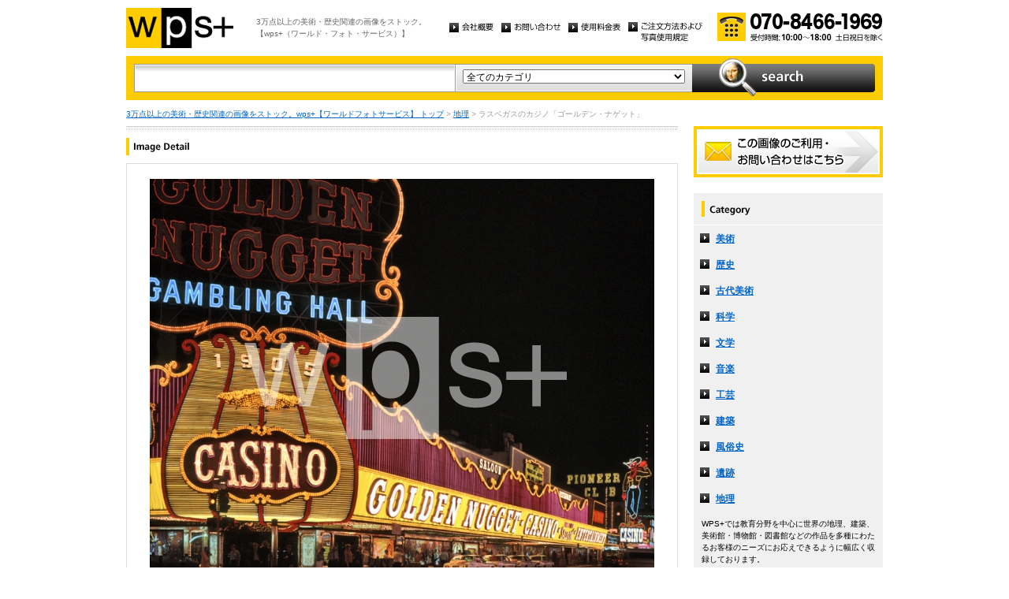

--- FILE ---
content_type: text/html
request_url: http://wpsfoto.sakura.ne.jp/items/A4387
body_size: 11275
content:
<!DOCTYPE html PUBLIC "-//W3C//DTD XHTML 1.0 Transitional//EN" "http://www.w3.org/TR/xhtml1/DTD/xhtml1-transitional.dtd">
<html xmlns="http://www.w3.org/1999/xhtml" xml:lang="ja" lang="ja">
<head>
<meta http-equiv="Content-Type" content="text/html; charset=UTF-8" />
<title>ラスベガスのカジノ「ゴールデン・ナゲット」 - 地理 | wps+（ワールド・フォト・サービス）</title>
<meta name="description" content="" />
<meta name="keywords" content="" />
<meta http-equiv="Content-Style-Type" content="text/css" />
<meta http-equiv="Content-Script-Type" content="text/javascript" />
<link type="text/css" rel="stylesheet" href="/common/css/import.css" media="all" />
<script type="text/javascript" src="/common/js/jquery.js"></script>
<script type="text/javascript" src="/common/js/common.js"></script>
<script type="text/javascript" src="/common/js/jquery.biggerlink.js"></script>
<script type="text/javascript">
$(function(){
	$('.item_thumb').biggerlink();
});
</script>
<script type="text/javascript">

  var _gaq = _gaq || [];
  _gaq.push(['_setAccount', 'UA-11212125-4']);
  _gaq.push(['_trackPageview']);

  (function() {
    var ga = document.createElement('script'); ga.type = 'text/javascript'; ga.async = true;
    ga.src = ('https:' == document.location.protocol ? 'https://ssl' : 'http://www') + '.google-analytics.com/ga.js';
    var s = document.getElementsByTagName('script')[0]; s.parentNode.insertBefore(ga, s);
  })();

</script>
</head>
<body>
<div id="structure">
	<div id="header">
		<p><a href="/"><img src="/common/image/header_logo.gif" alt="wps+（ワールド・フォト・サービス）" width="136" height="51" /></a></p>
		<p id="header_text">3万点以上の美術・歴史関連の画像をストック。<br />
			【wps+（ワールド・フォト・サービス）】</p>
		<ul class="unav">
			<li><a href="/overview/"><img src="/common/image/unav_overview_off.gif" alt="会社概要" width="56" height="12" /></a></li>
			<li><a href="/inquiry/"><img src="/common/image/unav_contact_off.gif" alt="お問い合わせ" width="75" height="12" /></a></li>
			<li><a href="/price/"><img src="/common/image/unav_price_off.gif" alt="使用料金表" width="66" height="12" /></a></li>
			<li><a href="/provision/"><img src="/common/image/unav_rule_off.gif" alt="写真貸出規定" /></a></li>
		</ul>
		<p id="header_contact">
			<img src="/common/image/img_contact_20250601.png" alt="お電話でのお問い合わせ[受付時間; 10:00〜18:00 土日祝日を除く]" width="210" height="36" />
		</p>
	<!-- /header --></div>	<hr />
	<div id="contents">
		<div id="search">
			<form id="search_inner" action="/list.php" method="GET">
				<input type="text" id="input_search" name="kw" value="" />
				<div id="select_category">
					<select name="ct">
						<option value="">全てのカテゴリ</option>
						<option value="美術" >美術</option>
						<option value="歴史" >歴史</option>
						<option value="古代美術" >古代美術</option>
						<option value="科学" >科学</option>
						<option value="文学" >文学</option>
						<option value="音楽" >音楽</option>
						<option value="工芸" >工芸</option>
						<option value="建築" >建築</option>
						<option value="風俗史" >風俗史</option>
						<option value="遺跡" >遺跡</option>
						<option value="地理" >地理</option>
					</select>
				</div>
				<input type="image" id="btn_search" src="/common/image/btn_search_off.jpg" alt="search" />
			</form>
		<!-- /search --></div>		<p id="topic_path"><a href="/">3万点以上の美術・歴史関連の画像をストック。wps+【ワールドフォトサービス】 トップ</a> &gt; <a href="/list.php?ct=%E5%9C%B0%E7%90%86">地理</a> &gt; ラスベガスのカジノ「ゴールデン・ナゲット」</p>
		<div id="main">
			<div class="dot_section_1 nmt">
				<h1 class="headline"><img src="image/h1_detail.gif" alt="Image Detail" width="70" height="12" /></h1>
			</div>
			<div id="detail">
				<table id="detail_img">
				<tr>
					<td>
	<img src="/items/images/a4387.jpg" alt="｜ラスベガスのカジノ「ゴールデン・ナゲット」" />
					</td>
				</tr>
				</table>
				<div id="detail_text">
					<ul>
						<li id="text_title" class="icon_rf">ラスベガスのカジノ「ゴールデン・ナゲット」</li>
						<li id="text_number"><span class="label">作品番号:</span> A4387</li>
					</ul>
				</div>
				<p id="detail_tag"><span class="label">カテゴリ: </span><a href="/list.php?ct=%E5%9C%B0%E7%90%86">地理</a>　<span class="label">タグ: </span>
<a href="/list.php?kw=%E3%83%A9%E3%82%B9%E3%83%99%E3%82%AC%E3%82%B9">ラスベガス</a> 
<a href="/list.php?kw=%E3%83%8D%E3%83%90%E3%83%80">ネバダ</a> 
<a href="/list.php?kw=%E3%82%A2%E3%83%A1%E3%83%AA%E3%82%AB%E5%90%88%E8%A1%86%E5%9B%BD">アメリカ合衆国</a> 
<a href="/list.php?kw=%E3%82%AB%E3%82%B8%E3%83%8E">カジノ</a> 
<a href="/list.php?kw=%E7%9C%8B%E6%9D%BF">看板</a> 
<a href="/list.php?kw=%E3%83%95%E3%83%AC%E3%83%A2%E3%83%B3%E3%83%88%E3%83%BB%E3%82%B9%E3%83%88%E3%83%AA%E3%83%BC%E3%83%88">フレモント・ストリート</a> 
<a href="/list.php?kw=%E3%82%AE%E3%83%A3%E3%83%B3%E3%83%96%E3%83%AB">ギャンブル</a> 
<a href="/list.php?kw=%E3%83%9B%E3%83%86%E3%83%AB">ホテル</a> 
<a href="/list.php?kw=%E3%82%B4%E3%83%BC%E3%83%AB%E3%83%87%E3%83%B3%E3%83%BB%E3%83%8A%E3%82%B2%E3%83%83%E3%83%88">ゴールデン・ナゲット</a> 
<a href="/list.php?kw=%E3%83%8D%E3%82%AA%E3%83%B3%E8%A1%97">ネオン街</a> 
<a href="/list.php?kw=%E3%83%91%E3%82%A4%E3%82%AA%E3%83%8B%E3%82%A2%E3%83%BB%E3%82%AF%E3%83%A9%E3%83%96">パイオニア・クラブ</a> 
</p>
<p id="detail_caption" style="color:#666;">


ネバダ（アメリカ合衆国）
<br /><br />
備考｜アメリカ合衆国、ネバダ州。※フレモント・ストリートに立ち並ぶホテル・カジノ地区。※1946年開店。画面右には1942-1995年に存在したカジノ「パイオニア・クラブ」。</p>

			</div>


			<div id="related" class="item_list dot_section_2">
				<h2 class="headline">「地理」カテゴリの他の画像</h2>
				<div class="item_column">
					<table>
						<tr><td class="item_thumb">
	<a href="/items/IN0459"><img src="/items/thums/in0459.jpg" alt="｜デカン高原のゴティ村の青空市場"  /></a>
						</td></tr>
					</table>
					<p class="item_title icon_rf"><a href="/items/IN0459"><!---->IN0459｜デカン高原のゴティ村の青空市場</a></p>
				</div>

				<div class="item_column">
					<table>
						<tr><td class="item_thumb">
	<a href="/items/SN0942"><img src="/items/thums/sn0942.jpg" alt="｜ユダヤ人街に建つマイモニデス像"  /></a>
						</td></tr>
					</table>
					<p class="item_title icon_rm"><a href="/items/SN0942"><!---->SN0942｜ユダヤ人街に建つマイモニデス像</a></p>
				</div>

				<div class="item_column">
					<table>
						<tr><td class="item_thumb">
	<a href="/items/IT1030"><img src="/items/thums/it1030.jpg" alt="｜リッツォリ通り"  /></a>
						</td></tr>
					</table>
					<p class="item_title icon_rm"><a href="/items/IT1030"><!---->IT1030｜リッツォリ通り</a></p>
				</div>

				<div class="item_column turn">
					<table>
						<tr><td class="item_thumb">
	<a href="/items/HL0330"><img src="/items/thums/hl0330.jpg" alt="｜アルベルト・カイプ通りのマーケット"  /></a>
						</td></tr>
					</table>
					<p class="item_title icon_rf"><a href="/items/HL0330"><!---->HL0330｜アルベルト・カイプ通りのマーケット</a></p>
				</div>

			</div>


			<div id="contact" class="dot_section_2">
				<p>※ この画像はロイヤリティフリーです。利用料金・利用規約に関しては、こちらまでお問い合わせください。</p>

				<div>
					<img src="/common/image/img_contact_20250601.png" alt="お電話でのお問い合わせ[受付時間; 10:00〜18:00 土日祝日を除く]" width="210" height="36" />
				</div>
			</div>
		<!-- /main --></div>
		<div id="sub">
			<p id="sub_contact"><a href="/inquiry/"><img src="/common/image/sub_contact_off.gif" alt="この画像のご利用・お問い合わせはこちら" width="240" height="65" /></a></p>
			<dl id="cnav">
				<dt><img src="/common/image/title_category.gif" alt="Category" width="240" height="41" /></dt>
				<dd><a href="/list.php?ct=%E7%BE%8E%E8%A1%93">美術</a></dd>
					<dd><a href="/list.php?ct=%E6%AD%B4%E5%8F%B2">歴史</a></dd>
					<dd><a href="/list.php?ct=%E5%8F%A4%E4%BB%A3%E7%BE%8E%E8%A1%93">古代美術</a></dd>
					<dd><a href="/list.php?ct=%E7%A7%91%E5%AD%A6">科学</a></dd>
					<dd><a href="/list.php?ct=%E6%96%87%E5%AD%A6">文学</a></dd>
					<dd><a href="/list.php?ct=%E9%9F%B3%E6%A5%BD">音楽</a></dd>
					<dd><a href="/list.php?ct=%E5%B7%A5%E8%8A%B8">工芸</a></dd>
					<dd><a href="/list.php?ct=%E5%BB%BA%E7%AF%89">建築</a></dd>
					<dd><a href="/list.php?ct=%E9%A2%A8%E4%BF%97%E5%8F%B2">風俗史</a></dd>
					<dd><a href="/list.php?ct=%E9%81%BA%E8%B7%A1">遺跡</a></dd>
					<dd><a href="/list.php?ct=%E5%9C%B0%E7%90%86">地理</a></dd>
	
				<dd class="text">WPS+では教育分野を中心に世界の地理、建築、美術館・博物館・図書館などの作品を多種にわたるお客様のニーズにお応えできるように幅広く収録しております。</dd>
			</dl>
			<ul class="bnr">
				<li><img src="/common/image/bnr_photo_library.gif" alt="捜しものがきっと見つかる、美術と歴史のプレミアム・フォトライブラリー" width="240" height="280" /></li>
			</ul>
		<!-- /sub --></div>
	<!-- /contents --></div>
	<hr />
	<div id="footer">
		<p id="footer_logo"><a href="/"><img src="/common/image/footer_logo.gif" alt="wps+（ワールド・フォト・サービス）" width="89" height="33" /></a></p>
		<ul class="unav">
			<li><a href="/overview/"><img src="/common/image/unav_overview_off.gif" alt="会社概要" width="56" height="12" /></a></li>
			<li><a href="/inquiry/"><img src="/common/image/unav_contact_off.gif" alt="お問い合わせ" width="75" height="12" /></a></li>
			<li><a href="/price/"><img src="/common/image/unav_price_off.gif" alt="使用料金表" width="66" height="12" /></a></li>
			<li><a href="/provision/"><img src="/common/image/unav_footer_rule_off.gif" alt="写真貸出規定" /></a></li>
		</ul>
		<p id="footer_contact">
			<img src="/common/image/img_contact_20250601.png" alt="お電話でのお問い合わせ[受付時間; 10:00〜18:00 土日祝日を除く]" width="210" height="36" />
		</p>
		<p id="copyright"><img src="/common/image/copyright.gif" alt="Copyright 2013 World Photo Service (WPS). All rights reserved." width="295" height="10" /></p>
		<p id="page_top"><a href="#structure"><img src="/common/image/link_page_top_off.gif" alt="ページの先頭へ" width="85" height="11" /></a></p>
	<!-- /footer --></div>
<!-- /structure --></div>
</body>
</html>